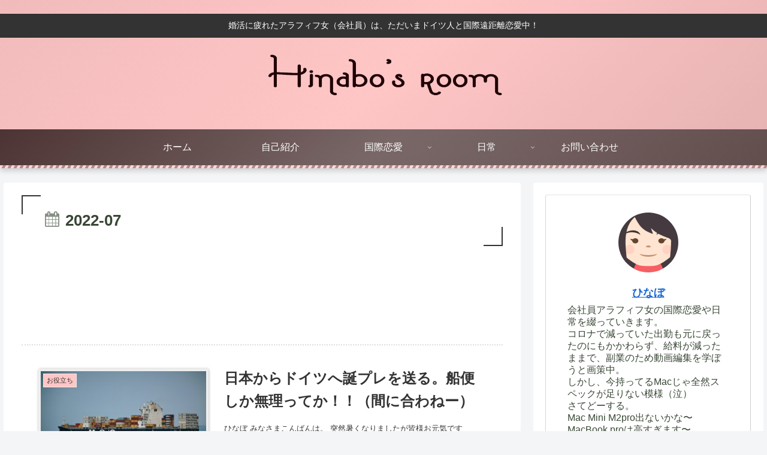

--- FILE ---
content_type: text/html; charset=utf-8
request_url: https://www.google.com/recaptcha/api2/aframe
body_size: 267
content:
<!DOCTYPE HTML><html><head><meta http-equiv="content-type" content="text/html; charset=UTF-8"></head><body><script nonce="SNPEzpI_OI1cuAXjSoz8zw">/** Anti-fraud and anti-abuse applications only. See google.com/recaptcha */ try{var clients={'sodar':'https://pagead2.googlesyndication.com/pagead/sodar?'};window.addEventListener("message",function(a){try{if(a.source===window.parent){var b=JSON.parse(a.data);var c=clients[b['id']];if(c){var d=document.createElement('img');d.src=c+b['params']+'&rc='+(localStorage.getItem("rc::a")?sessionStorage.getItem("rc::b"):"");window.document.body.appendChild(d);sessionStorage.setItem("rc::e",parseInt(sessionStorage.getItem("rc::e")||0)+1);localStorage.setItem("rc::h",'1768999598736');}}}catch(b){}});window.parent.postMessage("_grecaptcha_ready", "*");}catch(b){}</script></body></html>